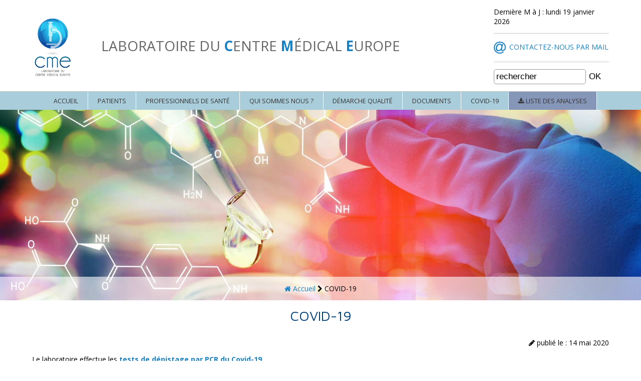

--- FILE ---
content_type: text/html; charset=utf-8
request_url: https://www.laboratoire-cme.fr/article54
body_size: 6639
content:
   <!DOCTYPE html>
<!--[if lt IE 7 ]> <html dir="ltr" lang="fr" class="ltr fr no-js ie ie6"> <![endif]-->
<!--[if IE 7 ]> <html dir="ltr" lang="fr" class="ltr fr no-js ie ie7"> <![endif]-->
<!--[if IE 8 ]> <html dir="ltr" lang="fr" class="ltr fr no-js ie ie8"> <![endif]-->
<!--[if IE 9 ]> <html dir="ltr" lang="fr" class="ltr fr no-js ie ie9"> <![endif]-->
<!--[if (gt IE 9)|!(IE)]><!--> <html dir="ltr" lang="fr" class="ltr fr no-js"> <!--<![endif]-->
<head>
<script type='text/javascript'>/*<![CDATA[*/(function(H){H.className=H.className.replace(/\bno-js\b/,'js')})(document.documentElement);/*]]>*/</script>
<title>Laboratoire du Centre médical Europe</title>
<meta name="description" content=" Le laboratoire effectue les tests de d&#233;pistage par PCR du Covid-19. Vous pouvez prendre Rendez Vous par t&#233;l&#233;phone au 01 42 81 80 20 ou via (&#8230;) " />
<link rel="canonical" href="https://www.laboratoire-cme.fr/article54" />
<meta http-equiv="Content-Type" content="text/html; charset=utf-8" />


<link rel="alternate" type="application/rss+xml" title="Syndiquer tout le site" href="spip.php?page=backend" />


<meta name="viewport" content="width=device-width, initial-scale:1.0" />



<link rel="stylesheet" href="squelettes/css/spip.css" type="text/css" />
<script>
var mediabox_settings={"auto_detect":true,"ns":"box","tt_img":true,"sel_g":"#documents_portfolio a[type='image\/jpeg'],#documents_portfolio a[type='image\/png'],#documents_portfolio a[type='image\/gif']","sel_c":".mediabox","str_ssStart":"Diaporama","str_ssStop":"Arr\u00eater","str_cur":"{current}\/{total}","str_prev":"Pr\u00e9c\u00e9dent","str_next":"Suivant","str_close":"Fermer","str_loading":"Chargement\u2026","str_petc":"Taper \u2019Echap\u2019 pour fermer","str_dialTitDef":"Boite de dialogue","str_dialTitMed":"Affichage d\u2019un media","splash_url":"","lity":{"skin":"_simple-dark","maxWidth":"90%","maxHeight":"90%","minWidth":"400px","minHeight":"","slideshow_speed":"2500","opacite":"0.9","defaultCaptionState":"expanded"}};
</script>
<!-- insert_head_css -->
<link rel="stylesheet" href="plugins-dist/mediabox/lib/lity/lity.css?1750841826" type="text/css" media="all" />
<link rel="stylesheet" href="plugins-dist/mediabox/lity/css/lity.mediabox.css?1750841826" type="text/css" media="all" />
<link rel="stylesheet" href="plugins-dist/mediabox/lity/skins/_simple-dark/lity.css?1750841826" type="text/css" media="all" /><link rel='stylesheet' type='text/css' media='all' href='plugins-dist/porte_plume/css/barre_outils.css?1750841826' />
<link rel='stylesheet' type='text/css' media='all' href='local/cache-css/cssdyn-css_barre_outils_icones_css-9a0294fd.css?1750842165' />

<link rel="stylesheet" href="plugins/auto/typoenluminee-4.0.0/css/enluminurestypo.css" type="text/css" media="all" />


<link href="https://fonts.googleapis.com/css?family=Open+Sans:400,400i,700,700i|Maven+Pro" rel="stylesheet"/>
<link rel="stylesheet" href="squelettes/css/font-awesome.min.css" type="text/css" />
<link rel="stylesheet" href="squelettes/css/cme.css" type="text/css" />
<link rel="stylesheet" href="squelettes/css/justifiedGallery.min.css" type="text/css" />





<script type='text/javascript' src='local/cache-js/007a0bb41b61ac482aa51dfcb7b127ce.js?1750842165'></script>










<!-- insert_head -->

















<meta name="generator" content="SPIP 4.3.8" />


<link rel="icon" type="image/x-icon" href="squelettes/favicon.ico" />
<link rel="shortcut icon" type="image/x-icon" href="squelettes/favicon.ico" />

<script> 
	var $buoop = {c:2}; 
	function $buo_f(){ 
	 var e = document.createElement("script"); 
	 e.src = "//browser-update.org/update.js"; 
	 document.body.appendChild(e);
	};
	try {document.addEventListener("DOMContentLoaded", $buo_f,false)}
	catch(e){window.attachEvent("onload", $buo_f)}
</script></head>

<body class="pas_surlignable page_article">

	<div class="back cycle-slideshow"
	data-cycle-slides="> div"
	data-cycle-speed="1200"
	data-cycle-manual-speed="600"
	data-cycle-time-out="2000"
	data-cycle-pager=".pager-pastille"
	data-cycle-swipe="true"
    data-cycle-swipe-fx="scrollHorz"
>
	
			
				
					<div style="background-image:url(IMG/jpg/photo_1b.jpg);"></div>
				
			
		<//B_image_slider>
	
</div>
	<header>
	<div class="top">
		<div class="logo"><a href="http://www.laboratoire-cme.fr" title="retour accueil"><img
	src="IMG/logo/siteon0.png?1750839197"
	class="spip_logo"
	width="283"
	height="402"
	alt=""/></a></div><!--
		--><div class="accroche">Laboratoire du <span>c</span>entre <span>M</span>édical <span>E</span>urope</div><!--
		--><div class="recherche">
				<div class="maj">Dernière M à J : lundi 19 janvier 2026</div>
				<div class="mail"><a href="mailto:laboratoire@centre-medical-europe.com"><i class="fa fa-at fa-2x"></i><span>Contactez-nous par mail</span></a></div>
				<div><div class="formulaire_spip formulaire_recherche" id="formulaire_recherche">
<form action="spip.php?page=recherche" method="get"><div>
	<input name="page" value="recherche" type="hidden"
>
	
	<input type="search" class="search text" size="10" name="recherche" id="recherche" value="rechercher" accesskey="4" autocapitalize="off" autocorrect="off"
	/><input type="submit" class="submit" value="ok" title="Rechercher" />
</div></form>
</div>
</div>
		</div>
	</div>
<div class="menu-mobile"></div>
</header>
	<ul class="menu"><!--
		--><li class="home"><a href="http://www.laboratoire-cme.fr" title="Retour accueil">Accueil</a></li><!--
		
			--><li><a href="la-plupart-des-prelevements-peuvent-etre">Patients</a>
				
					<ul>
						
							<li><a href="la-plupart-des-prelevements-peuvent-etre"><i class="fa fa-file-o"></i> Recommandations générales</a></li>
						
							<li><a href="article37"><i class="fa fa-file-o"></i> Consulter vos résultats en ligne</a></li>
						
							<li><a href="article49"><i class="fa fa-file-o"></i> Réclamation</a></li>
						
							<li><a href="article59"><i class="fa fa-file-o"></i> Renseignements</a></li>
						
					</ul>
				
			</li><!--
		
			--><li><a href="article56">Professionnels de santé</a>
				
					<ul>
						
							<li><a href="article56"><i class="fa fa-file-o"></i> Urgences</a></li>
						
							<li><a href="article39"><i class="fa fa-file-o"></i> Enquête de Satisfaction</a></li>
						
							<li><a href="serveur-de-resultats-25"><i class="fa fa-file-o"></i> Résultats par Internet</a></li>
						
							<li><a href="article42"><i class="fa fa-file-o"></i> Recommandations H.A.S</a></li>
						
							<li><a href="par-suite-de-la-parution-en-janvier-2022-du"><i class="fa fa-file-o"></i> Dérogations</a></li>
						
							<li><a href="-documents-a-telecharger-35-"><i class="fa fa-file-o"></i> Documents à télécharger</a></li>
						
							<li><a href="article51"><i class="fa fa-file-o"></i> Réclamation</a></li>
						
							<li><a href="le-laboratoire-du-centre-medical-europe-58"><i class="fa fa-file-o"></i> Utilisation de la marque COFRAC et/ou du logo COFRAC</a></li>
						
					</ul>
				
			</li><!--
		
			--><li><a href="independance-et-ethique">Qui sommes nous&nbsp;?</a>
				
					<ul>
						
							<li><a href="independance-et-ethique"><i class="fa fa-file-o"></i> Notre philosophie</a></li>
						
							<li><a href="le-laboratoire-du-centre-medical-europe"><i class="fa fa-file-o"></i> Le laboratoire</a></li>
						
							<li><a href="les-biologistes"><i class="fa fa-file-o"></i> L&#8217;équipe des biologistes</a></li>
						
							<li><a href="activites"><i class="fa fa-file-o"></i> Domaines d&#8217;activités</a></li>
						
							<li><a href="-lettres-d-information-"><i class="fa fa-file-o"></i> Lettres d&#8217;information</a></li>
						
					</ul>
				
			</li><!--
		
			--><li><a href="politique">Démarche qualité</a>
				
					<ul>
						
							<li><a href="politique"><i class="fa fa-file-o"></i> Notre politique qualité</a></li>
						
							<li><a href="article26"><i class="fa fa-file-o"></i> Démarche qualité</a></li>
						
							<li><a href="manuel-qualite-28"><i class="fa fa-file-o"></i> Manuel qualité</a></li>
						
					</ul>
				
			</li><!--
		
			--><li><a href="-documents-">Documents</a>
				
			</li><!--
		
			--><li class="on"><a href="article54">COVID-19</a>
				
			</li><!--
		
		
		
			--><li class="dwn"><a href="les-analyses"><i class="fa fa-download"></i> <span>Liste des analyses</span></a></li><!--
		
	--></ul>
	<div class="window-page">
		
			<div class="ariane">
				<a href="http://www.laboratoire-cme.fr"><i class="fa fa-home"></i> Accueil</a>
				
					 <i class="fa fa-chevron-right"></i> COVID-19
				
			</div>
		
	</div>

	<section class="main">
	
		<div class="page">

			<article>
				<h1><span>COVID-19</span></h1>
					<h2> </h2>
					<div class="date"><i class="fa fa-pencil"></i> publié le : 14 mai 2020</div>
					<p>Le laboratoire effectue les <strong class="caractencadre-spip spip">tests de dépistage par PCR du Covid-19</strong>.<br class='autobr' />
<strong class="caractencadre2-spip spip">Vous pouvez prendre Rendez Vous par téléphone au 01 42 81 80 20 ou via <a href="https://www.doctolib.fr/centre-de-sante/paris/centre-medical-europe" class="spip_out" rel="external">doctolib.</a></strong></p>
<p>Le laboratoire du Centre Médical propose également  la<strong class="caractencadre-spip spip"> sérologie (COVID19)</strong> – Recherche des Anticorps totaux -SARS-CoV-2 depuis le 13 mai 2020 par test Elecsys® Roche sur Cobas e601. Les résultats de l’évaluation par le CNR (Centre National de Référence) de la technique utilisée sont satisfaisants.<br class='autobr' />
<strong class="caractencadre-spip spip">Cet examen est  inscrit à la Nomenclature des actes de Biologie Médicale (NABM)  et est pris en charge à 100% et nécessite donc une ordonnance.</strong> <br class='autobr' />
<strong class="caractencadre2-spip spip">Cette sérologie est réalisée tous les jours au laboratoire.</strong></p>
<p>•	A ce jour, La seule technique de diagnostic biologique du COVID-19 recommandée est le test moléculaire par RT-PCR permettant la détection du génome du coronavirus SARS-CoV-2.</p>
<p>•		Les tests sérologiques ne sont pas recommandés dans le cadre du diagnostic précoce de l’infection COVID-19 lors de la première semaine suivant l’apparition des symptômes.</p>
<p>•	Les tests sérologiques ne permettent pas de statuer sur la contagiosité de la personne. En effet, la séroconversion ne s’accompagne pas d’une baisse de la charge virale. Il n’y a pas de corrélation établie entre production d’anticorps et présence du virus infectieux.</p>
<p>•	A ce jour, les épitopes cibles des anticorps neutralisants n’ont pas encore été répertoriés. De plus, comme récemment souligné par l’OMS, il n’existe pas de preuve démontrant une immunité protectrice contre le COVID-19 induite par des anticorps produits contre le SARS- CoV-2<br class='autobr' />
•	Les tests sérologiques permettent uniquement de déterminer si une personne a produit des anticorps en réponse à une infection par le virus SARS-CoV-2&nbsp;; en d’autres termes, si cette personne a déclenché ou non une réponse immunitaire contre le virus.</p>
<p>•	La cinétique de production des anticorps contre le virus est encore aujourd’hui mal caractérisée principalement chez les patients asymptomatiques. La durée de protection éventuelle est également mal connue.</p>
<p>Ainsi, la production d’Ac d’isotype IgM débuterait à partir  du  cinquième  jour suivant l’apparition des symptômes, deviendrait détectable chez certains patients à partir du 7ème jour et chez la totalité des patients au cours de la deuxième semaine après apparition des symptômes. La production des IgG survient légèrement en décalé par rapport celle des IgM mais peut également être fréquemment quasi-concomitante à cette dernière.</p>
<p>La production d’IgM et/ou d’IgG est donc détectable chez les patients symptomatiques à partir de la deuxième semaine suivant l’apparition des symptômes.</p>
<p>Les taux d’anticorps semblent plus élevés pour les cas les plus sévères.</p>
<p>Il a également été rapporté des cas avec des productions d’anticorps plus tardives, au-delà du 15ème jour après l’apparition des symptômes, et jusqu’à 30 jours après infection notamment chez des patients asymptomatiques ou paucisymptomatiques. Ces dernières observations restent néanmoins à confirmer. La cinétique de production d’IgM et/ou d’IgG est encore aujourd’hui principalement mal caractérisée chez les patients asymptomatiques ou paucisymptomatiques.</p>
<p>La durée de la production d’IgM est longue. En effet, la production d’IgM reste détectable pour une grande majorité de patients (80 à 97% selon les études) et ce jusqu’à 7 semaines après l’apparition des symptômes. Par conséquent sur une fenêtre comprise entre 7 jours et 7 semaines après apparition des symptômes, le profil isotypique est donc très majoritairement IgM+ IgG+, sans pouvoir discriminer entre les patients en cours d’infection et ceux en fin d’infection. Ceci a également été confirmé par le CNR (site de Lyon) soulignant qu’à ce jour, ce dernier n’avait pas observé de décroissance de production d’anticorps à deux mois après survenue des symptômes (durée de suivi maximale actuellement disponible pour le CNR). La cinétique d’apparition du profil anticorps IgM- IgG+ (qui permet en principe d’identifier des patients avec une infection ancienne) n’est donc pas encore connue aujourd’hui.</p>
<p>•	Ces tests sont réalisés sur des prélèvements sanguins et pourraient avoir une utilité pour identifier les patients ayant développé une immunité vis-à-vis du SARS-CoV-2 qu’ils aient été symptomatiques ou pas. Par corolaire, les tests sérologiques pourraient identifier dans certaines  circonstances les patients étant ou ayant été infectés par le SARS-CoV-2, connaître le statut sérologique de personnes exposées (professionnels de santé par exemple). Enfin, ces tests pourraient également avoir une utilité dans le recueil des données épidémiologiques liées au COVID-19 (patients réellement infectés, taux de mortalité…).</p>
<p>La Haute Autorité de santé  a donné un avis favorable à l’inscription de la détection des anticorps sériques dirigés contre le coronavirus SARS-CoV-2, par technique immuno-enzymatique automatisable de type enzyme-linked immunosorbent assay (ELISA) sur la liste des actes et prestations, mentionnée à l’article L. 162-1-7 du code de la sécurité sociale (service attendu suffisant et amélioration du service attendu de niveau II) compte tenu&nbsp;:<br class='autobr' />
−	de l’existence d’un besoin insuffisamment couvert dans le champ du diagnostic biologique du coronavirus SARS-CoV-2&nbsp;;<br class='autobr' />
−	de l’utilité clinique de la détection de ces anticorps anti-SARS-CoV-2 dans le diagnostic d’une pathologie infectieuse potentiellement mortelle, en complément de la détection du génome viral par amplification génique&nbsp;;<br class='autobr' />
−	de l’impact majeur en santé publique, tant populationnel que sur l’organisation des soins, de cette détection, réalisable dans des laboratoires de biologie médicale de ville.</p>
<p>La détection des anticorps sériques anti-SARS-CoV-2 par méthode automatisable est réalisée sur prescription médicale dans les indications suivantes&nbsp;:</p>
<p>−	Diagnostic initial de patients symptomatiques graves hospitalisés, en cas de tableau clinique ou scanographique évocateur et d’amplification génique négative&nbsp;;</p>
<p>−	Diagnostic de rattrapage de patients symptomatiques graves hospitalisés mais n’ayant pas pu faire l’objet d’une amplification génique avant sept jours&nbsp;;<br class='autobr' />
−	Diagnostic initial de patients symptomatiques sans signe de gravité suivis en ville en cas de tableau clinique évocateur et d’amplification génique négative&nbsp;;<br class='autobr' />
−	Diagnostic de rattrapage chez des patients symptomatiques avec suspicion clinique sans signe de gravité mais n’ayant pas pu faire l’objet d’une amplification génique avant sept jours&nbsp;;<br class='autobr' />
−	Diagnostic étiologique à distance chez des patients symptomatiques sans signe de gravité diagnostiqués cliniquement mais n’ayant pas fait l’objet d’une amplification génique&nbsp;;<br class='autobr' />
−	Détection d’anticorps chez les professionnels soignants non symptomatiques lors de dépistage et détection de personnes-contacts après une amplification génique négative, uniquement à titre individuel&nbsp;;<br class='autobr' />
−	Détection d’anticorps chez les personnels d’hébergement collectif non symptomatiques lors de dépistage et détection de personnes-contacts après une amplification génique négative, uniquement à titre individuel.</p>
<p>Ces tests sérologiques, automatisables  peuvent être réalisés à partir du 7ème jour qui suit l’apparition des symptômes pour les patients symptomatiques graves hospitalisés et à partir du 14ème jour qui suit l’apparition des symptômes pour les patients symptomatiques sans signe de gravité.</p>
						
					
					 			</article>

			<div class="actus">
	
</div>			<div class='ajaxbloc' data-ajax-env='sSgglqvewk2ItflszQW3NhAJlS9WeJ04RpC+EjtF5xRFhz2/ByUeDjucIxRSzHCpP9z3WP9BvFZhl2QgO6ZRH9yeh+d09B3BHhTxEoCZEnwzHT9idtK86Cex3U+AmHIiEYNMKYue9iMYlaqJGG+J/YNNiDQLGaC4x5O16et6eKg0XL3s82udJcPnY1mJOkZrGH3xbug1pCT3EE75YQhZfhz8xQ+fGEjpULN19Oyhmj3COmgIJyVrZaxb2canWoyeaIwCLIXg' data-origin="article54">
	<div class="nl">
		
			<h2><i class="fa fa-file-pdf-o fa-2x"></i> <span>Lettres d&#8217;information</span></h2>
				
					<ul>
									
								
									
							
								<li><a href="IMG/pdf/20230313-dhpc-levothyroxine-courrier-ps.pdf" title="Biotine" onclick="this.target='_blank';" class="item doc"><i class="fa fa-file-pdf-o"></i> Biotine</a></li>
								
									
								
						
					</ul>
				
			<a href="-lettres-d-information-" class="tout" title="Lettres d&#8217;information"><i class="fa fa-file-pdf-o"></i> Voir toutes les lettres</a>
		
	</div>

	
<div class="form-newsletter">
	<label>Pour recevoir nos lettres par email</label>
	<div><div class="ajax">




 

<form action='/article54' method='post'>
	<span class="form-hidden"><input name='formulaire_action' type='hidden'
		value='newsletter'><input name='formulaire_action_args' type='hidden'
		value='OW4s8eje2skXTSsDojjLIbgvuMMWG0eED1lDbRCU/SObt735LYylR6Vm6zGXR14uVRemmUhJT8NdFrf5whDE9PUb4FG9OzQy1g=='><input name='formulaire_action_sign' type='hidden'
		value=''></span><div class="form-contact">
		<input type='text' name='email' value='' /><input type='submit' name='ok' value='ok' />
		
	</div>
</form>
</div>
</div>
</div>
</div><!--ajaxbloc-->
		</div>
		
	</section><!--.main-->
	
	<footer>
	<a href="mailto:laboratoire@centre-medical-europe.com">Contactez-nous par mail</a> | <a href="mentions-legales">Mentions légales</a> | <a href="plan-du-site">Plan du site</a> |
	<div class="maj">Dernière M à J : lundi 19 janvier 2026</div>

	<div class="adresse">
		<div class="cofraq">
			<a href="https://www.cofrac.fr/" class="spip_out"><img src="squelettes/img/cofraq.png" alt="cofrac"/></a>
		</div>
		<div class="coordonnees">
			
				<p>44, rue d&#8217;Amsterdam<br class='autobr' />
75009 Paris</p>
<p>Tél.&nbsp;: 01 42 81 80 20<br class='autobr' />
Fax&nbsp;: 01 42 81 87 89</p>
<p><strong>Horaires d&#8217;ouverture</strong>&nbsp;:<br class='autobr' />
Du lundi au vendredi de 7H30 à 18H00<br class='autobr' />
Le samedi de 8H00 à 14H00<br class='autobr' />
Le dimanche et jours fériés sur RDV de 9H00 à 13H00 et de 14H00 à 17H00 via <a href="https://www.doctolib.fr/centre-de-sante/paris/centre-medical-europe" class="spip_out" rel="external">Doctolib.</a></p>
			
		</div>
	</div>
	
	<a class="bottom" href="#" title="Retour haut de page"><i class="fa fa-chevron-circle-up fa-2x"></i></a>
	
</footer>

<ul class="menu-footer"><!--
	--><li class="home"><a href="http://www.laboratoire-cme.fr" title="Retour accueil">Accueil</a></li><!--
	
		--><li><a href="la-plupart-des-prelevements-peuvent-etre">Patients</a>
			
				<ul>
					
						<li><a href="la-plupart-des-prelevements-peuvent-etre"><i class="fa fa-file-o"></i> Recommandations générales</a></li>
					
						<li><a href="article37"><i class="fa fa-file-o"></i> Consulter vos résultats en ligne</a></li>
					
						<li><a href="article49"><i class="fa fa-file-o"></i> Réclamation</a></li>
					
						<li><a href="article59"><i class="fa fa-file-o"></i> Renseignements</a></li>
					
				</ul>
			
		</li><!--
	
		--><li><a href="article56">Professionnels de santé</a>
			
				<ul>
					
						<li><a href="article56"><i class="fa fa-file-o"></i> Urgences</a></li>
					
						<li><a href="article39"><i class="fa fa-file-o"></i> Enquête de Satisfaction</a></li>
					
						<li><a href="serveur-de-resultats-25"><i class="fa fa-file-o"></i> Résultats par Internet</a></li>
					
						<li><a href="article42"><i class="fa fa-file-o"></i> Recommandations H.A.S</a></li>
					
						<li><a href="par-suite-de-la-parution-en-janvier-2022-du"><i class="fa fa-file-o"></i> Dérogations</a></li>
					
						<li><a href="-documents-a-telecharger-35-"><i class="fa fa-file-o"></i> Documents à télécharger</a></li>
					
						<li><a href="article51"><i class="fa fa-file-o"></i> Réclamation</a></li>
					
						<li><a href="le-laboratoire-du-centre-medical-europe-58"><i class="fa fa-file-o"></i> Utilisation de la marque COFRAC et/ou du logo COFRAC</a></li>
					
				</ul>
			
		</li><!--
	
		--><li><a href="independance-et-ethique">Qui sommes nous&nbsp;?</a>
			
				<ul>
					
						<li><a href="independance-et-ethique"><i class="fa fa-file-o"></i> Notre philosophie</a></li>
					
						<li><a href="le-laboratoire-du-centre-medical-europe"><i class="fa fa-file-o"></i> Le laboratoire</a></li>
					
						<li><a href="les-biologistes"><i class="fa fa-file-o"></i> L&#8217;équipe des biologistes</a></li>
					
						<li><a href="activites"><i class="fa fa-file-o"></i> Domaines d&#8217;activités</a></li>
					
						<li><a href="-lettres-d-information-"><i class="fa fa-file-o"></i> Lettres d&#8217;information</a></li>
					
				</ul>
			
		</li><!--
	
		--><li><a href="politique">Démarche qualité</a>
			
				<ul>
					
						<li><a href="politique"><i class="fa fa-file-o"></i> Notre politique qualité</a></li>
					
						<li><a href="article26"><i class="fa fa-file-o"></i> Démarche qualité</a></li>
					
						<li><a href="manuel-qualite-28"><i class="fa fa-file-o"></i> Manuel qualité</a></li>
					
				</ul>
			
		</li><!--
	
		--><li><a href="-documents-">Documents</a>
			
		</li><!--
	
		--><li class="on"><a href="article54">COVID-19</a>
			
		</li><!--
	
	
	
	--><li class="dwn"><a href="les-analyses"><i class="fa fa-download"></i> <span>Liste des analyses</span></a></li><!--
	
--></ul>
</body>
</html>


--- FILE ---
content_type: text/css
request_url: https://www.laboratoire-cme.fr/local/cache-css/cssdyn-css_barre_outils_icones_css-9a0294fd.css?1750842165
body_size: 816
content:
/* #PRODUIRE{fond=css/barre_outils_icones.css,hash=87728f9cf728b02a8defe46d38342c12}
   md5:bdb6b5472cc87582eefee052a0e4f401 */

.markItUp .outil_header1>a>em {background-image:url(//www.laboratoire-cme.fr/plugins-dist/porte_plume/icones_barre/spt-v1.svg);background-position:-2px -2px}
.markItUp .outil_bold>a>em {background-image:url(//www.laboratoire-cme.fr/plugins-dist/porte_plume/icones_barre/spt-v1.svg);background-position:-2px -22px}
.markItUp .outil_italic>a>em {background-image:url(//www.laboratoire-cme.fr/plugins-dist/porte_plume/icones_barre/spt-v1.svg);background-position:-2px -42px}
.markItUp .outil_stroke_through>a>em {background-image:url(//www.laboratoire-cme.fr/plugins-dist/porte_plume/icones_barre/spt-v1.svg);background-position:-2px -62px}
.markItUp .outil_liste_ul>a>em {background-image:url(//www.laboratoire-cme.fr/plugins-dist/porte_plume/icones_barre/spt-v1.svg);background-position:-2px -442px}
.markItUp .outil_liste_ol>a>em {background-image:url(//www.laboratoire-cme.fr/plugins-dist/porte_plume/icones_barre/spt-v1.svg);background-position:-2px -462px}
.markItUp .outil_indenter>a>em {background-image:url(//www.laboratoire-cme.fr/plugins-dist/porte_plume/icones_barre/spt-v1.svg);background-position:-2px -482px}
.markItUp .outil_desindenter>a>em {background-image:url(//www.laboratoire-cme.fr/plugins-dist/porte_plume/icones_barre/spt-v1.svg);background-position:-2px -502px}
.markItUp .outil_quote>a>em {background-image:url(//www.laboratoire-cme.fr/plugins-dist/porte_plume/icones_barre/spt-v1.svg);background-position:-2px -302px}
.markItUp .outil_poesie>a>em {background-image:url(//www.laboratoire-cme.fr/plugins-dist/porte_plume/icones_barre/spt-v1.svg);background-position:-2px -322px}
.markItUp .outil_link>a>em {background-image:url(//www.laboratoire-cme.fr/plugins-dist/porte_plume/icones_barre/spt-v1.svg);background-position:-2px -342px}
.markItUp .outil_notes>a>em {background-image:url(//www.laboratoire-cme.fr/plugins-dist/porte_plume/icones_barre/spt-v1.svg);background-position:-2px -362px}
.markItUp .outil_guillemets>a>em {background-image:url(//www.laboratoire-cme.fr/plugins-dist/porte_plume/icones_barre/spt-v1.svg);background-position:-2px -522px}
.markItUp .outil_guillemets_simples>a>em {background-image:url(//www.laboratoire-cme.fr/plugins-dist/porte_plume/icones_barre/spt-v1.svg);background-position:-2px -542px}
.markItUp .outil_guillemets_de>a>em {background-image:url(//www.laboratoire-cme.fr/plugins-dist/porte_plume/icones_barre/spt-v1.svg);background-position:-2px -562px}
.markItUp .outil_guillemets_de_simples>a>em {background-image:url(//www.laboratoire-cme.fr/plugins-dist/porte_plume/icones_barre/spt-v1.svg);background-position:-2px -582px}
.markItUp .outil_guillemets_uniques>a>em {background-image:url(//www.laboratoire-cme.fr/plugins-dist/porte_plume/icones_barre/spt-v1.svg);background-position:-2px -602px}
.markItUp .outil_caracteres>a>em {background-image:url(//www.laboratoire-cme.fr/plugins-dist/porte_plume/icones_barre/spt-v1.svg);background-position:-2px -282px}
.markItUp .outil_a_maj_grave>a>em {background-image:url(//www.laboratoire-cme.fr/plugins-dist/porte_plume/icones_barre/spt-v1.svg);background-position:-2px -162px}
.markItUp .outil_e_maj_aigu>a>em {background-image:url(//www.laboratoire-cme.fr/plugins-dist/porte_plume/icones_barre/spt-v1.svg);background-position:-2px -202px}
.markItUp .outil_e_maj_grave>a>em {background-image:url(//www.laboratoire-cme.fr/plugins-dist/porte_plume/icones_barre/spt-v1.svg);background-position:-2px -222px}
.markItUp .outil_aelig>a>em {background-image:url(//www.laboratoire-cme.fr/plugins-dist/porte_plume/icones_barre/spt-v1.svg);background-position:-2px -142px}
.markItUp .outil_aelig_maj>a>em {background-image:url(//www.laboratoire-cme.fr/plugins-dist/porte_plume/icones_barre/spt-v1.svg);background-position:-2px -122px}
.markItUp .outil_oe>a>em {background-image:url(//www.laboratoire-cme.fr/plugins-dist/porte_plume/icones_barre/spt-v1.svg);background-position:-2px -262px}
.markItUp .outil_oe_maj>a>em {background-image:url(//www.laboratoire-cme.fr/plugins-dist/porte_plume/icones_barre/spt-v1.svg);background-position:-2px -242px}
.markItUp .outil_ccedil_maj>a>em {background-image:url(//www.laboratoire-cme.fr/plugins-dist/porte_plume/icones_barre/spt-v1.svg);background-position:-2px -182px}
.markItUp .outil_uppercase>a>em {background-image:url(//www.laboratoire-cme.fr/plugins-dist/porte_plume/icones_barre/spt-v1.svg);background-position:-2px -82px}
.markItUp .outil_lowercase>a>em {background-image:url(//www.laboratoire-cme.fr/plugins-dist/porte_plume/icones_barre/spt-v1.svg);background-position:-2px -102px}
.markItUp .outil_code>a>em {background-image:url(//www.laboratoire-cme.fr/plugins-dist/porte_plume/icones_barre/spt-v1.svg);background-position:-2px -382px}
.markItUp .outil_cadre>a>em {background-image:url(//www.laboratoire-cme.fr/plugins-dist/porte_plume/icones_barre/spt-v1.svg);background-position:-2px -402px}
.markItUp .outil_clean>a>em {background-image:url(//www.laboratoire-cme.fr/plugins-dist/porte_plume/icones_barre/spt-v1.svg);background-position:-2px -422px}
.markItUp .outil_preview>a>em {background-image:url(//www.laboratoire-cme.fr/plugins-dist/porte_plume/icones_barre/spt-v1.svg);background-position:-2px -622px}
.markItUp .outil_intertitre1>a>em {background-image:url(//www.laboratoire-cme.fr/plugins-dist/porte_plume/icones_barre/spt-v1.svg);background-position:-2px -2px}
.markItUp .outil_intertitre2>a>em {background-image:url(//www.laboratoire-cme.fr/plugins/auto/typoenluminee-4.0.0/icones_barre/intertitre2.png);background-position:0}
.markItUp .outil_intertitre3>a>em {background-image:url(//www.laboratoire-cme.fr/plugins/auto/typoenluminee-4.0.0/icones_barre/intertitre3.png);background-position:0}
.markItUp .outil_alignerdroite>a>em {background-image:url(//www.laboratoire-cme.fr/plugins/auto/typoenluminee-4.0.0/icones_barre/right.png);background-position:0}
.markItUp .outil_alignergauche>a>em {background-image:url(//www.laboratoire-cme.fr/plugins/auto/typoenluminee-4.0.0/icones_barre/left.png);background-position:0}
.markItUp .outil_stroke_through_et>a>em {background-image:url(//www.laboratoire-cme.fr/plugins-dist/porte_plume/icones_barre/spt-v1.svg);background-position:-2px -62px}
.markItUp .outil_cadretexte>a>em {background-image:url(//www.laboratoire-cme.fr/plugins/auto/typoenluminee-4.0.0/icones_barre/cadretexte.png);background-position:0}
.markItUp .outil_speciaux>a>em {background-image:url(//www.laboratoire-cme.fr/plugins/auto/typoenluminee-4.0.0/icones_barre/tag.png);background-position:0}
.markItUp .outil_barre_code>a>em {background-image:url(//www.laboratoire-cme.fr/plugins/auto/typoenluminee-4.0.0/icones_barre/page_white_code_red.png);background-position:0}
.markItUp .outil_barre_cadre>a>em {background-image:url(//www.laboratoire-cme.fr/plugins/auto/typoenluminee-4.0.0/icones_barre/page_white_code.png);background-position:0}
.markItUp .outil_miseenevidence>a>em {background-image:url(//www.laboratoire-cme.fr/plugins/auto/typoenluminee-4.0.0/icones_barre/miseenevidence.png);background-position:0}
.markItUp .outil_miseenevidence2>a>em {background-image:url(//www.laboratoire-cme.fr/plugins/auto/typoenluminee-4.0.0/icones_barre/miseenevidence2.png);background-position:0}
.markItUp .outil_exposant>a>em {background-image:url(//www.laboratoire-cme.fr/plugins/auto/typoenluminee-4.0.0/icones_barre/exposant.png);background-position:0}
.markItUp .outil_indice>a>em {background-image:url(//www.laboratoire-cme.fr/plugins/auto/typoenluminee-4.0.0/icones_barre/indice.png);background-position:0}
.markItUp .outil_petitescapitales>a>em {background-image:url(//www.laboratoire-cme.fr/plugins/auto/typoenluminee-4.0.0/icones_barre/petitescapitales.png);background-position:0}
.markItUp .outil_barre_poesie>a>em {background-image:url(//www.laboratoire-cme.fr/plugins/auto/typoenluminee-4.0.0/icones_barre/poesie.png);background-position:0}
.markItUp .outil_barre_tableau>a>em {background-image:url(//www.laboratoire-cme.fr/plugins/auto/typoenluminee-4.0.0/icones_barre/barre-tableau.png);background-position:0}

/* roue ajax */
.ajaxLoad{
		position:relative;
}
.ajaxLoad:after {
		content:"";
		display:block;
		width:5em;
		height:5em;
		border:1px solid #eee;
		background:#fff url('//www.laboratoire-cme.fr/prive/images/loader.svg') center no-repeat;
		background-size:50%;
		opacity:0.5;
		position:absolute;
		left:50%;
		top:50%;
		margin-left:-2.5em;
		margin-top:-2.5em;
}
.fullscreen .ajaxLoad:after {
		position:fixed;
		left:75%;
}


--- FILE ---
content_type: text/css
request_url: https://www.laboratoire-cme.fr/squelettes/css/cme.css
body_size: 3622
content:
html{font-size:14px;font-family:'Open Sans', sans-serif;font-weight:400;}
body{margin:0;font-size:1em;}
img{vertical-align:middle;border:none;}
.iblock{display:inline-block;vertical-align:top;}
.iblockm{display:inline-block;vertical-align:middle;}
a{text-decoration:none;color:rgb(25,128,195);}
a:hover{color:#28C3ED;}
a:focus{outline:none;}

img{width:100%;height:auto;vertical-align:middle;}

h1,h2,h3{margin:0;text-align:left;font-weight:normal;color:#00407A;font-family: 'Maven Pro', sans-serif;}

.back{position:fixed;top:0; right:0; bottom:5%;left:0;z-index:1;}
.cycle-slideshow{}
.cycle-slideshow > div{width:100%;height:100%;background-size:cover;background-position:center top;background-repeat:no-repeat;}

header, footer{padding:0 5%;clear:both;position:relative;z-index:1;}
header{background-color:#FFFFFF;}
footer{background-color:rgba(255,255,255,.8);}
header{border-bottom:1px solid rgb(190,190,190);}
header::after{content:" "; display:block;clear:both;}

header .top > div{display:inline-block;vertical-align:middle;}
header .top .logo{width:12%;padding-top:1em;}
header .top .logo img{width:60%;margin-right:0;float:none;margin-bottom:8px;}
header .top .accroche{width:68%}
header .top .accroche{font-size:2em;;color:#666666;text-transform:uppercase;}
header .top .accroche span{color:rgb(25,128,195);font-weight:700;}
header .top .recherche{width:20%;}
header .top .recherche > div{border-bottom:1px solid rgb(200,200,200);padding:1em 0;}
header .top .recherche > div:last-child{border:none}
header .top .recherche .mail{text-transform:uppercase;}
header .top .recherche .mail a{display:block;}
header .top .recherche .mail a i{display:inline-block;vertical-align:middle;padding-right:0.25em;}

header .top .recherche .formulaire_recherche{}
header .top .recherche .formulaire_recherche label{display:block;text-transform:uppercase;}
header .top .recherche .formulaire_recherche input[type=search]{font-size:1.2em;width:80%;border:1px solid rgb(150,150,150);padding:0.25em;border-radius:5px;}
header .top .recherche .formulaire_recherche input[type=submit]{font-size:1.2em;width:15%;text-transform:uppercase;background:none;border:none;cursor:pointer;}

/*  style menu haut */

.menu-mobile{display:none;position:relative;cursor:pointer;}

ul.menu{list-style:none; margin:0; padding:0;background:rgb(170,205,219);text-align:center;position:relative;z-index:2;}
ul.menu > li{display:inline-block;vertical-align:middle;text-transform:uppercase;font-size:1em;border-right:1px solid #FFFFFF;position:relative;}
ul.menu > li.dwn{background-color:#8696b9;}

.page_sommaire ul.menu > li.home{display:none;}

ul.menu > li:hover, header ul.menu > li.on{background-color:rgb(40,195,237);color:#FFFFFF;}
ul.menu li a{display:block;padding:0.75em 1.5em;color:#333333;-moz-transition:background-color 0.3s ease;-webkit-transition:background-color 0.3s ease;transition:background-color 0.3s ease;}
ul.menu li a:hover{color:#FFFFFF;}
ul.menu > li > ul{display:none;}
ul.menu > li > ul{position:relative;z-index:1;list-style:none; margin:0; padding:0;position:absolute;left:0; top:100%;z-index:999; width:auto; min-width:100%;background:rgba(190,190,190,.9);}
ul.menu > li > ul::before{content:" ";display:block;width:0px;
	border-top:10px solid rgb(40,195,237);border-right:15px solid transparent;border-left:15px solid transparent;}
ul.menu > li > ul li{text-transform:none;text-align:left;}
ul.menu > li > ul li a{display:block;padding:0.5em 1em;color:#333333;-moz-transition:background-color 0.3s ease;-webkit-transition:background-color 0.3s ease;transition:background-color 0.3s ease;white-space:nowrap;}
ul.menu > li > ul li a:hover{background-color:rgb(40,195,237);color:#FFFFFF;}

/*  */
.window{height:450px;position:relative;text-align:center;overflow:hidden;}

@-webkit-keyframes adresse{
	from{right:100%;}
	to{right:0;}
}
@keyframes adresse{
	from{right:100%;}
	to{right:0;}
}
@-webkit-keyframes slogan{
	from{left:100%;}
	to{left:0;}
}
@keyframes slogan{
	from{left:100%;}
	to{left:0;}
}
.window .adresse{
	-webkit-animation:adresse 3s ease-out 0s 1;
	animation:adresse 3s ease-out 0s 1;
	display: -ms-flexbox;display: -webkit-flex;display: flex;
    -webkit-flex-direction: column;-ms-flex-direction: column;flex-direction: column;
    -webkit-flex-wrap: nowrap;-ms-flex-wrap: nowrap;flex-wrap: nowrap;
    -webkit-justify-content: center;-ms-flex-pack: center;justify-content: center;
    -webkit-align-content: stretch;-ms-flex-line-pack: stretch;align-content: stretch;-webkit-align-items: center;-ms-flex-align: center;align-items: center;
	position:absolute;top:0;right:0;height:inherit;width:250px;background-color:rgba(0,0,0,.7);z-index:10;text-align:center;color:#FFFFFF;padding:0 1em;}
.window .adresse > div{
	-webkit-order: 0;-ms-flex-order: 0;order: 0;
    -webkit-flex: 0 1 auto;-ms-flex: 0 1 auto;flex: 0 1 auto;
    -webkit-align-self: auto;-ms-flex-item-align: auto;align-self: auto;
}
.window .adresse h3.spip{font-size:1em;text-transform:uppercase;margin-top:0.5em;color:#FFFFFF;text-align:center}
.window .adresse p{margin:0.85em 0;}
.window .adresse a.geoloc{display:block;text-align:center;color:#FFFFFF;text-transform:uppercase;padding-bottom:0.5em;}
.window .adresse a.geoloc img{display:block;margin:0 auto;width:auto;}
.window .pager-pastille{margin-top:1em;}
.window .pager-pastille span{cursor:pointer;display:inline-block;margin:0 2px;width:16px;height:16px;border-radius:8px;background-color:#FFFFFF;text-indent:20px;overflow:hidden;}
.window .pager-pastille span.cycle-pager-active{background-color:#ff5d05;}
.window .slogan{
	-webkit-animation:slogan 3s ease-out 0s 1;
	animation:slogan 3s ease-out 0s 1;white-space:nowrap;
	z-index:11;position:absolute;left:0;bottom:0;font-size:2em;background-color:rgb(25,128,195) ;color: #FFFFFF;padding:0.25em 1em;text-transform:uppercase;}
.window .motif{position:absolute; left:0; top:0;width:100%;height:100%;background:url(img/motif-head.png) no-repeat left top / auto 100%;z-index:1;}

.window-page{height:380px;position:relative;}
.window-page .ariane{padding:1em 0;text-align:center;position:absolute;left:0;bottom:0;width:100%;background-color:rgba(255,255,255,.6);z-index:1;}

.window-recherche{width:auto;}
.window-recherche .ariane{padding:1em 0;text-align:center;position:relative;}

section.main{background-color:rgb(255,255,255);position:relative;z-index:1;}

.page{padding:0 0 1em 0;}
.page .intro{padding:2em 5%;text-align:justify;}
.page article{padding:1em 5%;text-align:justify;}
.page article::after{content:" ";display:block;clear:both;}
.page .intro h1{font-size:2em;text-align:center;margin:0 0 1em 0;}
.page article h1{font-size:2em;text-align:center;margin:0 0 1em 0;text-transform:uppercase;}

.page article .date{text-align:right;}

.page article .logo-article{width:200px;margin:1em auto;}
.page article .logo-article img{float:none;margin:0;}

.page article ul.pdf{margin:1.5em 0 0 0;padding:0;list-style:none;border-top:1px solid #CCCCCC;border-bottom:1px solid #CCCCCC;position:relative;clear:;}
.page article ul.pdf::before{content:"pdf à télécharger";font-size:0.8em;position:absolute;right:0; top:-0.8em;background-color:#666666;color:#FFFFFF;padding:0.2em;}
.page article ul.pdf li{display:inline-block;width:50%;margin:0.5% 0;}
.page article ul.pdf li a{display:block;padding:0.5em;color:#333333;}
.page article ul.pdf li a:hover{background-color:rgba(0,0,0,.1);}
.page article ul.pdf li a img{width:auto;float:none;margin:0;vertical-align:middle;}

.page article ul.trombi{margin:0;padding:0;list-style:none;text-align:center;}
.page article ul.trombi > li{display:inline-block;width:15%;margin:1em 2%;}
.page article ul.trombi > li span{display:block;}
.page article ul.trombi > li img{width:100%;max-width:150px;margin:0 auto;}

.page article .around{text-align:center;}
.page article .around > div{display:inline-block;margin:0 auto;position:relative;width:100%;max-width:640px;}
.page article .around > div img{}
.page article .around > div iframe{position:absolute;left:0;top:0;width:100%;height:100%;}

.page .intro .texte{position:relative;padding:1em 2em;}
.page .intro .texte::before{content:" ";display:block;width:10px;height:100%;position:absolute;top:0; left:-10px;border:1px solid #999;border-right:none;}
.page .intro .texte::after{content:" ";display:block;width:10px;height:100%;position:absolute;top:0; left:100%;border:1px solid #999;border-left:none;}
.page .certification{padding:2em 5%;text-align:justify;border-top:1px solid rgb(180,180,180);}
.page .certification h2{text-align:center;margin:0 0 1em 0;text-transform:uppercase;}

.page .actus, .page .nl{padding:2em 5% 0 5%;background:rgb(225,225,225) url(img/losange.png) center center;text-align:center;}
.page .actus h2{text-align:center;margin:0 0 1em 0;text-transform:uppercase;}
.page .actus h2 i, .page .actus h2 span{display:inline-block;vertical-align:middle;}
.page .actus .content, .page .certification .content{
	display: -ms-flexbox;display: -webkit-flex;display: flex;
    -webkit-flex-direction: row;-ms-flex-direction: row;flex-direction: row;
    -webkit-flex-wrap: wrap;-ms-flex-wrap: wrap;flex-wrap: wrap;
    -webkit-justify-content: center;-ms-flex-pack: center;justify-content: center;
    -webkit-align-content: center;-ms-flex-line-pack: center;align-content: center;
    -webkit-align-items: center;-ms-flex-align: center;align-items: center;
}
.page .actus .content a.item, .page .certification .content .item{
	color:rgb(50,50,50);
	display:block;padding:1em 2%;text-align:center;
    -webkit-flex: 1 0;-ms-flex: 1 0;flex: 1 0;
    -webkit-align-self: stretch;-ms-flex-item-align: stretch;align-self: stretch;
}
.page .certification .content .item span{display:block;}
.page .certification .content .item img{max-width:100px;float:none;margin:0;}
.page .actus .content a.item:hover{color:rgb(25,128,195);}
.page .actus a.item .titre{font-size:1.25em;margin:1em 0;}
.page .actus a.item > span{display:block;}
.page .actus a.item img{width:50px;}
.page .actus a.item .plus{text-align:center;margin:1em 0;}
.page .actus a.tout{display:block;font-size:1.6em;padding:0.5em 0;
	-webkit-transition:all 0.5s ease;-ms-transition:all 0.5s ease;transition:all 0.5s ease;}
.page .actus a.tout:hover{background-color:rgba(25,128,195,.4);color:#FFFFFF;}

.page .nl{padding:1em 5% 0 5%;text-align:center;background-color:rgb(255,255,255);}
.page .nl h2{text-align:center;text-transform:uppercase;}
.page .nl h2 i, .page .nl h2 span{display:inline-block;vertical-align:middle;}
.page .nl ul{margin:1em 0;padding:0;list-style:none;}
.page .nl ul li{display:inline-block;width:30%;}
.page .nl ul li a{display:block;padding:1em;}
.page .nl a.tout{display:block;font-size:1.6em;padding:0.5em 0;
	-webkit-transition:all 0.5s ease;-ms-transition:all 0.5s ease;transition:all 0.5s ease;}
.page a.tout:hover{background-color:rgba(25,128,195,.4);color:#FFFFFF;}

.form-newsletter{background-color:rgb(185, 185, 185);text-align:center;padding:1em 5%;color:#FFFFFF;}
.form-newsletter > div{width:300px;margin:0 auto;}
.form-newsletter label{display:block;padding:0;text-transform:uppercase;}
.form-newsletter input[type=text]{width:75%;font-size:1.5em;line-height:1.5em;border:none;}
.form-newsletter input[type=submit]{width:20%;font-size:2em;line-height:2em;text-transform:uppercase;background:none;border:none;color:#FFFFFF;padding:0;cursor:pointer;}
.erreur{color:#FF7C0D;display:block;padding:0.5em 0;}

.page .left .content .date{float: right;font-size: 0.9em;padding-top: 0.6em;margin-left: 2em;}

.page .left .content .slider .slogan{display:block;position:absolute;bottom:0;left:0;background:rgb(25,128,195);z-index:100;color:#FFFFFF;padding:0.25em 0.5em;font-size:1.75em}

.page article .result ul.spip{margin:0 0 0 10%;padding:0 0 0 2.5%;border-left:1px solid #999999;}
.page article .result ul.spip ul{margin:0 0 0 2.5%}
.page article .result ul.spip li{margin:0.75em 0;padding:0;}


.pagination{margin:0.25em 0 0 0;font-size:0.9em;clear:both;}
.pagination a{color:rgb(25,128,195);}
.pagination .on{font-weight:700;}

a.top{position:fixed; right:0.5%;top:0.5em;font-size:2em;display:none;z-index:999;}
a.bottom{position:fixed; right:0.5%;bottom:0.25em;font-size:2em;display:none;}

footer{text-align:center;font-size:0.9em;background-color:#FFFFFF;}
footer a{white-space:nowrap;display:inline-block;padding:0.25em;}
footer .maj{padding:1em 0;}
footer .adresse > div{width:45%;display:inline-block;vertical-align:top;padding:0 2%;}
footer .adresse .coordonnees{text-align:left;}
footer .adresse .cofraq{text-align:right;}
footer .adresse{margin:1em 0;}
footer .adresse img{max-width:160px;}
footer .adresse h3.spip{text-align:left;margin:0;text-transform:uppercase;}

@keyframes menufooter{
	from{top:-80px;}to{top:0;}
}
@-webkit-keyframes menufooter{
	from{top:-80px;}to{top:0;}
}
@keyframes menufooter{
	from{top:-80px;}to{top:0;}
}

ul.menu-footer{list-style:none; margin:0; padding:0;background:rgb(170,205,219);text-align:center;position:fixed;left:0; top:-80px;width:100%;z-index:100;}
ul.menu-footer > li{display:inline-block;vertical-align:middle;text-transform:uppercase;font-size:1em;border-right:1px solid #FFFFFF;position:relative;}
ul.menu-footer > li.dwn{background-color:#8696b9;}
.page_sommaire ul.menu-footer > li.home{display:none;}
ul.menu-footer > li:hover, header ul.menu > li.on{background-color:rgb(40,195,237);color:#FFFFFF;}
ul.menu-footer li a{display:block;padding:0.75em 1.5em;color:#333333;-moz-transition:background-color 0.3s ease;-webkit-transition:background-color 0.3s ease;transition:background-color 0.3s ease;}
ul.menu-footer li a:hover{color:#FFFFFF;}
ul.menu-footer > li > ul{display:none;}
ul.menu-footer > li > ul{list-style:none; margin:0; padding:0;position:absolute;left:0; top:100%;z-index:999; width:auto; min-width:100%;background:rgba(190,190,190,.9);}
ul.menu-footer > li > ul::before{content:" ";display:block;width:0px;
	border-top:10px solid rgb(40,195,237);border-right:15px solid transparent;border-left:15px solid transparent;}
ul.menu-footer > li > ul li{text-transform:none;text-align:left;}
ul.menu-footer > li > ul li a{display:block;padding:0.5em 1em;color:#333333;-moz-transition:background-color 0.3s ease;-webkit-transition:background-color 0.3s ease;transition:background-color 0.3s ease;white-space:nowrap;}
ul.menu-footer > li > ul li a:hover{background-color:rgb(40,195,237);color:#FFFFFF;}

ul.menu-footer.fix{top:0;-webkit-animation:menufooter 1s ease-out 0s;-ms-animation:menufooter 1s ease-out 0s;animation:menufooter 1s ease-out 0s;}

/* Listes et tableaux */
dl.spip dt { background: url(img/def.png) no-repeat 25px .5em; }
dl.spip dd {}

table.spip{border:1px solid #999;border-collapse:collapse;border-spacing:0;}
table.spip caption {  background: none; text-align: left; font-weight: bold; }
table.spip thead th { background: #e1e1e1;padding:0.5em;border:1px solid #999;text-transform:uppercase;font-weight:400;}
table.spip tbody tr th, table.spip tr td { background: #e3e3e3; padding:0.5em; border:1px solid #999;}
table.spip tbody tr.odd th, table.spip tr.odd td { background: transparent; }
table.spip tfoot { border-top: 1px solid; }

.spip_documents { margin-bottom: 1.5em; padding: 0; background: none; }
.spip_documents, .spip_documents_center, .spip_doc_titre, .spip_doc_descriptif { margin-right: auto; margin-left: auto; text-align: center; }
.spip_documents_center { clear: both; display: block; width: 100%; }
.spip_documents_left { float: left; margin-right: 1.5em; }
.spip_documents_right { float: right; margin-left: 1.5em; }
.spip_doc_titre {font-weight:400;}
.spip_doc_descriptif { clear: both; }

.spip_documents_center{width:100%;max-width:640px;}
.spip_documents_left{width:100%;max-width:300px;}
.spip_documents_right{width:100%;max-width:300px;}

.caractencadre-spip, .caractencadre2-spip{font-weight:700;color:rgb(25,128,195);background:none;}
.texteencadre-spip{background:transparent;border:none;padding:0.5em;}
.texteencadre-spip::before{display:block;content:url(img/spin.png);float:left;margin-right:0.5em;}

@media screen and (max-width:1680px){}

@media screen and (max-width:1480px){}

@media screen and (max-width:1366px){}

@media screen and (max-width:1280px){
	ul.menu > li, ul.menu-footer > li{font-size: 0.9em;}
	.window {height: 400px;}
}

@media screen and (max-width:1024px){
	header .top .logo{width:15%;padding-top:1em;}
	header .top .accroche{width:85%;text-align:center;}
	header .top .recherche{width:100%;text-align:center;padding:0 0 1em 0;}
	header .top .recherche > div{display:inline-block;vertical-align:middle;width:30%;border:none;font-size:0.9em;padding:0;}
	header .top .recherche .formulaire_recherche input[type="search"] {width: 75%;}
	.menu-mobile{display:block;width:80px;height:31px;margin:0 auto;background:url(img/menu-mobile.png) no-repeat top center / 100%;}
	ul.menu{display:none;}
	ul.menu > li{display:block;border-bottom:1px solid #FFFFFF;border-right:none;}
	ul.menu > li a, ul.menu > li > ul li a{padding:1em;}
	ul.menu > li > ul{position:relative;}
	ul.menu > li > ul li{text-align:center;}
	ul.menu > li > ul::before {margin: 0 auto;}
	ul.menu-footer{display:none;}
	.window{height:400px;}
	.page .actus .content{-webkit-flex-direction: column;-ms-flex-direction: column;flex-direction: column;}
}

@media screen and (max-width:800px){
	header .top .logo{width:20%;}
	header .top .accroche{font-size:1.65em;text-align:right;width:80%;}
	header .top .recherche > div{width:45%;}
	header .top .recherche > div.mail{display:none;}
	.window .slogan{font-size:1.5em;}
	.window .adresse{width:200px;}
	.page .nl ul li{width:40%;}
}

@media screen and (max-width:640px){
	.window, .window-page{height:300px;}
	.page .nl ul li{width:100%;}
	.page .intro .texte {padding: 1em 0;text-align:center;}
	.page .intro .texte::before, .page .intro .texte::after{display:none;}
	.page article {padding: 1em 2.5%;text-align: left;}
	.page article .date{text-align:center;}
	.iblock, .iblockm{display:block;width:100%;}
	.page article ul.pdf li {display: block;width: 100%;margin:0;}
	.spip_documents_left{width:100%;max-width:100%;}
	.spip_documents_right{width:100%;max-width:100%;}
}

@media screen and (max-width:480px){
	header .top .logo {width: 25%;}
	header .top .accroche {width:75%;}
	header .top .recherche > div{width:100%;}
	header .top .recherche .maj{display:none;}
	.window, .window-page{height:250px;}
	.window .adresse, .window-page .ariane{display:none;}
	.window .slogan{width:100%;-webkit-box-sizing:border-box;-ms-box-sizing:border-box;box-sizing:border-box;}
}

@media screen and (max-width:360px){
	header .top .accroche {font-size: 1.2em;}
	.window .slogan {font-size: 1.25em;}
}


